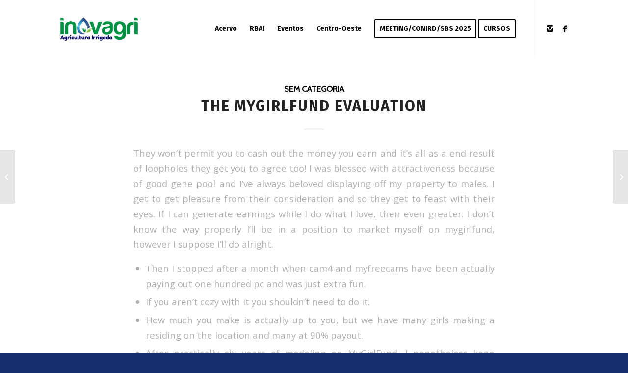

--- FILE ---
content_type: text/html; charset=UTF-8
request_url: https://inovagri.org.br/2022/11/10/the-mygirlfund-evaluation/
body_size: 15676
content:
<!DOCTYPE html>
<html lang="pt-BR" class="html_stretched responsive av-preloader-disabled av-default-lightbox  html_header_top html_logo_left html_main_nav_header html_menu_right html_large html_header_sticky html_header_shrinking_disabled html_mobile_menu_phone html_header_searchicon_disabled html_content_align_center html_header_unstick_top html_header_stretch_disabled html_minimal_header html_elegant-blog html_av-overlay-full html_av-submenu-noclone html_entry_id_7895 av-cookies-no-cookie-consent av-no-preview html_text_menu_active ">
<head>
<meta charset="UTF-8" />


<!-- mobile setting -->
<meta name="viewport" content="width=device-width, initial-scale=1">

<!-- Scripts/CSS and wp_head hook -->
<meta name='robots' content='index, follow, max-video-preview:-1, max-snippet:-1, max-image-preview:large' />

	<!-- This site is optimized with the Yoast SEO plugin v20.3 - https://yoast.com/wordpress/plugins/seo/ -->
	<title>The Mygirlfund Evaluation - Inovagri</title>
	<link rel="canonical" href="https://inovagri.org.br/2022/11/10/the-mygirlfund-evaluation/" />
	<meta property="og:locale" content="pt_BR" />
	<meta property="og:type" content="article" />
	<meta property="og:title" content="The Mygirlfund Evaluation - Inovagri" />
	<meta property="og:description" content="They won’t permit you to cash out the money you earn and it’s all as a end result of loopholes they get you to agree too! I was blessed with attractiveness because of good gene pool and I’ve always beloved displaying off my property to males. I get to get pleasure from their consideration and[...]" />
	<meta property="og:url" content="https://inovagri.org.br/2022/11/10/the-mygirlfund-evaluation/" />
	<meta property="og:site_name" content="Inovagri" />
	<meta property="article:published_time" content="2022-11-10T15:49:46+00:00" />
	<meta property="article:modified_time" content="2022-12-16T10:49:47+00:00" />
	<meta name="author" content="Inovagri Editor" />
	<meta name="twitter:card" content="summary_large_image" />
	<meta name="twitter:label1" content="Escrito por" />
	<meta name="twitter:data1" content="Inovagri Editor" />
	<meta name="twitter:label2" content="Est. tempo de leitura" />
	<meta name="twitter:data2" content="6 minutos" />
	<script type="application/ld+json" class="yoast-schema-graph">{"@context":"https://schema.org","@graph":[{"@type":"WebPage","@id":"https://inovagri.org.br/2022/11/10/the-mygirlfund-evaluation/","url":"https://inovagri.org.br/2022/11/10/the-mygirlfund-evaluation/","name":"The Mygirlfund Evaluation - Inovagri","isPartOf":{"@id":"https://inovagri.org.br/#website"},"datePublished":"2022-11-10T15:49:46+00:00","dateModified":"2022-12-16T10:49:47+00:00","author":{"@id":"https://inovagri.org.br/#/schema/person/5636514f8e4eb71bfe84666e3064025c"},"breadcrumb":{"@id":"https://inovagri.org.br/2022/11/10/the-mygirlfund-evaluation/#breadcrumb"},"inLanguage":"pt-BR","potentialAction":[{"@type":"ReadAction","target":["https://inovagri.org.br/2022/11/10/the-mygirlfund-evaluation/"]}]},{"@type":"BreadcrumbList","@id":"https://inovagri.org.br/2022/11/10/the-mygirlfund-evaluation/#breadcrumb","itemListElement":[{"@type":"ListItem","position":1,"name":"Início","item":"https://inovagri.org.br/instituto/"},{"@type":"ListItem","position":2,"name":"The Mygirlfund Evaluation"}]},{"@type":"WebSite","@id":"https://inovagri.org.br/#website","url":"https://inovagri.org.br/","name":"Inovagri","description":"Irrigação e Agricultura.","potentialAction":[{"@type":"SearchAction","target":{"@type":"EntryPoint","urlTemplate":"https://inovagri.org.br/?s={search_term_string}"},"query-input":"required name=search_term_string"}],"inLanguage":"pt-BR"},{"@type":"Person","@id":"https://inovagri.org.br/#/schema/person/5636514f8e4eb71bfe84666e3064025c","name":"Inovagri Editor","image":{"@type":"ImageObject","inLanguage":"pt-BR","@id":"https://inovagri.org.br/#/schema/person/image/","url":"https://secure.gravatar.com/avatar/efd796588003ff5e1376a58dd9990c03?s=96&d=mm&r=g","contentUrl":"https://secure.gravatar.com/avatar/efd796588003ff5e1376a58dd9990c03?s=96&d=mm&r=g","caption":"Inovagri Editor"},"url":"https://inovagri.org.br/author/inovagri/"}]}</script>
	<!-- / Yoast SEO plugin. -->


<link rel='dns-prefetch' href='//s.w.org' />
<link rel="alternate" type="application/rss+xml" title="Feed para Inovagri &raquo;" href="https://inovagri.org.br/feed/" />
<link rel="alternate" type="application/rss+xml" title="Feed de comentários para Inovagri &raquo;" href="https://inovagri.org.br/comments/feed/" />
<link rel="alternate" type="application/rss+xml" title="Feed de comentários para Inovagri &raquo; The Mygirlfund Evaluation" href="https://inovagri.org.br/2022/11/10/the-mygirlfund-evaluation/feed/" />

<!-- google webfont font replacement -->

			<script type='text/javascript'>

				(function() {
					
					/*	check if webfonts are disabled by user setting via cookie - or user must opt in.	*/
					var html = document.getElementsByTagName('html')[0];
					var cookie_check = html.className.indexOf('av-cookies-needs-opt-in') >= 0 || html.className.indexOf('av-cookies-can-opt-out') >= 0;
					var allow_continue = true;
					var silent_accept_cookie = document.cookie.match(/aviaCookieSilentConsent/);

					if( cookie_check && ! silent_accept_cookie )
					{
						if( ! document.cookie.match(/aviaCookieConsent/) || sessionStorage.getItem( 'aviaCookieRefused' ) )
						{
							allow_continue = false;
						}
						else
						{
							if( ! document.cookie.match(/aviaPrivacyRefuseCookiesHideBar/) )
							{
								allow_continue = false;
							}
							else if( ! document.cookie.match(/aviaPrivacyEssentialCookiesEnabled/) )
							{
								allow_continue = false;
							}
							else if( document.cookie.match(/aviaPrivacyGoogleWebfontsDisabled/) )
							{
								allow_continue = false;
							}
						}
					}
					
					if( allow_continue )
					{
						var f = document.createElement('link');
					
						f.type 	= 'text/css';
						f.rel 	= 'stylesheet';
						f.href 	= '//fonts.googleapis.com/css?family=Cabin%7COpen+Sans:400,600%7CFira+Sans:100,400,700';
						f.id 	= 'avia-google-webfont';

						document.getElementsByTagName('head')[0].appendChild(f);
					}
				})();
			
			</script>
			<script type="text/javascript">
window._wpemojiSettings = {"baseUrl":"https:\/\/s.w.org\/images\/core\/emoji\/14.0.0\/72x72\/","ext":".png","svgUrl":"https:\/\/s.w.org\/images\/core\/emoji\/14.0.0\/svg\/","svgExt":".svg","source":{"concatemoji":"https:\/\/inovagri.org.br\/wp-includes\/js\/wp-emoji-release.min.js?ver=6.0.11"}};
/*! This file is auto-generated */
!function(e,a,t){var n,r,o,i=a.createElement("canvas"),p=i.getContext&&i.getContext("2d");function s(e,t){var a=String.fromCharCode,e=(p.clearRect(0,0,i.width,i.height),p.fillText(a.apply(this,e),0,0),i.toDataURL());return p.clearRect(0,0,i.width,i.height),p.fillText(a.apply(this,t),0,0),e===i.toDataURL()}function c(e){var t=a.createElement("script");t.src=e,t.defer=t.type="text/javascript",a.getElementsByTagName("head")[0].appendChild(t)}for(o=Array("flag","emoji"),t.supports={everything:!0,everythingExceptFlag:!0},r=0;r<o.length;r++)t.supports[o[r]]=function(e){if(!p||!p.fillText)return!1;switch(p.textBaseline="top",p.font="600 32px Arial",e){case"flag":return s([127987,65039,8205,9895,65039],[127987,65039,8203,9895,65039])?!1:!s([55356,56826,55356,56819],[55356,56826,8203,55356,56819])&&!s([55356,57332,56128,56423,56128,56418,56128,56421,56128,56430,56128,56423,56128,56447],[55356,57332,8203,56128,56423,8203,56128,56418,8203,56128,56421,8203,56128,56430,8203,56128,56423,8203,56128,56447]);case"emoji":return!s([129777,127995,8205,129778,127999],[129777,127995,8203,129778,127999])}return!1}(o[r]),t.supports.everything=t.supports.everything&&t.supports[o[r]],"flag"!==o[r]&&(t.supports.everythingExceptFlag=t.supports.everythingExceptFlag&&t.supports[o[r]]);t.supports.everythingExceptFlag=t.supports.everythingExceptFlag&&!t.supports.flag,t.DOMReady=!1,t.readyCallback=function(){t.DOMReady=!0},t.supports.everything||(n=function(){t.readyCallback()},a.addEventListener?(a.addEventListener("DOMContentLoaded",n,!1),e.addEventListener("load",n,!1)):(e.attachEvent("onload",n),a.attachEvent("onreadystatechange",function(){"complete"===a.readyState&&t.readyCallback()})),(e=t.source||{}).concatemoji?c(e.concatemoji):e.wpemoji&&e.twemoji&&(c(e.twemoji),c(e.wpemoji)))}(window,document,window._wpemojiSettings);
</script>
<style type="text/css">
img.wp-smiley,
img.emoji {
	display: inline !important;
	border: none !important;
	box-shadow: none !important;
	height: 1em !important;
	width: 1em !important;
	margin: 0 0.07em !important;
	vertical-align: -0.1em !important;
	background: none !important;
	padding: 0 !important;
}
</style>
	<link rel='stylesheet' id='avia-grid-css'  href='https://inovagri.org.br/wp-content/themes/enfold/css/grid.css?ver=4.6.3.1' type='text/css' media='all' />
<link rel='stylesheet' id='avia-base-css'  href='https://inovagri.org.br/wp-content/themes/enfold/css/base.css?ver=4.6.3.1' type='text/css' media='all' />
<link rel='stylesheet' id='avia-layout-css'  href='https://inovagri.org.br/wp-content/themes/enfold/css/layout.css?ver=4.6.3.1' type='text/css' media='all' />
<link rel='stylesheet' id='avia-module-blog-css'  href='https://inovagri.org.br/wp-content/themes/enfold/config-templatebuilder/avia-shortcodes/blog/blog.css?ver=6.0.11' type='text/css' media='all' />
<link rel='stylesheet' id='avia-module-postslider-css'  href='https://inovagri.org.br/wp-content/themes/enfold/config-templatebuilder/avia-shortcodes/postslider/postslider.css?ver=6.0.11' type='text/css' media='all' />
<link rel='stylesheet' id='avia-module-button-css'  href='https://inovagri.org.br/wp-content/themes/enfold/config-templatebuilder/avia-shortcodes/buttons/buttons.css?ver=6.0.11' type='text/css' media='all' />
<link rel='stylesheet' id='avia-module-comments-css'  href='https://inovagri.org.br/wp-content/themes/enfold/config-templatebuilder/avia-shortcodes/comments/comments.css?ver=6.0.11' type='text/css' media='all' />
<link rel='stylesheet' id='avia-module-slideshow-css'  href='https://inovagri.org.br/wp-content/themes/enfold/config-templatebuilder/avia-shortcodes/slideshow/slideshow.css?ver=6.0.11' type='text/css' media='all' />
<link rel='stylesheet' id='avia-module-slideshow-contentpartner-css'  href='https://inovagri.org.br/wp-content/themes/enfold/config-templatebuilder/avia-shortcodes/contentslider/contentslider.css?ver=6.0.11' type='text/css' media='all' />
<link rel='stylesheet' id='avia-module-countdown-css'  href='https://inovagri.org.br/wp-content/themes/enfold/config-templatebuilder/avia-shortcodes/countdown/countdown.css?ver=6.0.11' type='text/css' media='all' />
<link rel='stylesheet' id='avia-module-gallery-css'  href='https://inovagri.org.br/wp-content/themes/enfold/config-templatebuilder/avia-shortcodes/gallery/gallery.css?ver=6.0.11' type='text/css' media='all' />
<link rel='stylesheet' id='avia-module-gallery-hor-css'  href='https://inovagri.org.br/wp-content/themes/enfold/config-templatebuilder/avia-shortcodes/gallery_horizontal/gallery_horizontal.css?ver=6.0.11' type='text/css' media='all' />
<link rel='stylesheet' id='avia-module-gridrow-css'  href='https://inovagri.org.br/wp-content/themes/enfold/config-templatebuilder/avia-shortcodes/grid_row/grid_row.css?ver=6.0.11' type='text/css' media='all' />
<link rel='stylesheet' id='avia-module-heading-css'  href='https://inovagri.org.br/wp-content/themes/enfold/config-templatebuilder/avia-shortcodes/heading/heading.css?ver=6.0.11' type='text/css' media='all' />
<link rel='stylesheet' id='avia-module-hr-css'  href='https://inovagri.org.br/wp-content/themes/enfold/config-templatebuilder/avia-shortcodes/hr/hr.css?ver=6.0.11' type='text/css' media='all' />
<link rel='stylesheet' id='avia-module-image-css'  href='https://inovagri.org.br/wp-content/themes/enfold/config-templatebuilder/avia-shortcodes/image/image.css?ver=6.0.11' type='text/css' media='all' />
<link rel='stylesheet' id='avia-module-masonry-css'  href='https://inovagri.org.br/wp-content/themes/enfold/config-templatebuilder/avia-shortcodes/masonry_entries/masonry_entries.css?ver=6.0.11' type='text/css' media='all' />
<link rel='stylesheet' id='avia-siteloader-css'  href='https://inovagri.org.br/wp-content/themes/enfold/css/avia-snippet-site-preloader.css?ver=6.0.11' type='text/css' media='all' />
<link rel='stylesheet' id='avia-module-portfolio-css'  href='https://inovagri.org.br/wp-content/themes/enfold/config-templatebuilder/avia-shortcodes/portfolio/portfolio.css?ver=6.0.11' type='text/css' media='all' />
<link rel='stylesheet' id='avia-module-slideshow-fullsize-css'  href='https://inovagri.org.br/wp-content/themes/enfold/config-templatebuilder/avia-shortcodes/slideshow_fullsize/slideshow_fullsize.css?ver=6.0.11' type='text/css' media='all' />
<link rel='stylesheet' id='avia-module-slideshow-ls-css'  href='https://inovagri.org.br/wp-content/themes/enfold/config-templatebuilder/avia-shortcodes/slideshow_layerslider/slideshow_layerslider.css?ver=6.0.11' type='text/css' media='all' />
<link rel='stylesheet' id='avia-module-social-css'  href='https://inovagri.org.br/wp-content/themes/enfold/config-templatebuilder/avia-shortcodes/social_share/social_share.css?ver=6.0.11' type='text/css' media='all' />
<link rel='stylesheet' id='avia-module-tabs-css'  href='https://inovagri.org.br/wp-content/themes/enfold/config-templatebuilder/avia-shortcodes/tabs/tabs.css?ver=6.0.11' type='text/css' media='all' />
<link rel='stylesheet' id='avia-module-team-css'  href='https://inovagri.org.br/wp-content/themes/enfold/config-templatebuilder/avia-shortcodes/team/team.css?ver=6.0.11' type='text/css' media='all' />
<link rel='stylesheet' id='avia-module-toggles-css'  href='https://inovagri.org.br/wp-content/themes/enfold/config-templatebuilder/avia-shortcodes/toggles/toggles.css?ver=6.0.11' type='text/css' media='all' />
<link rel='stylesheet' id='avia-module-video-css'  href='https://inovagri.org.br/wp-content/themes/enfold/config-templatebuilder/avia-shortcodes/video/video.css?ver=6.0.11' type='text/css' media='all' />
<link rel='stylesheet' id='wp-block-library-css'  href='https://inovagri.org.br/wp-includes/css/dist/block-library/style.min.css?ver=6.0.11' type='text/css' media='all' />
<style id='global-styles-inline-css' type='text/css'>
body{--wp--preset--color--black: #000000;--wp--preset--color--cyan-bluish-gray: #abb8c3;--wp--preset--color--white: #ffffff;--wp--preset--color--pale-pink: #f78da7;--wp--preset--color--vivid-red: #cf2e2e;--wp--preset--color--luminous-vivid-orange: #ff6900;--wp--preset--color--luminous-vivid-amber: #fcb900;--wp--preset--color--light-green-cyan: #7bdcb5;--wp--preset--color--vivid-green-cyan: #00d084;--wp--preset--color--pale-cyan-blue: #8ed1fc;--wp--preset--color--vivid-cyan-blue: #0693e3;--wp--preset--color--vivid-purple: #9b51e0;--wp--preset--gradient--vivid-cyan-blue-to-vivid-purple: linear-gradient(135deg,rgba(6,147,227,1) 0%,rgb(155,81,224) 100%);--wp--preset--gradient--light-green-cyan-to-vivid-green-cyan: linear-gradient(135deg,rgb(122,220,180) 0%,rgb(0,208,130) 100%);--wp--preset--gradient--luminous-vivid-amber-to-luminous-vivid-orange: linear-gradient(135deg,rgba(252,185,0,1) 0%,rgba(255,105,0,1) 100%);--wp--preset--gradient--luminous-vivid-orange-to-vivid-red: linear-gradient(135deg,rgba(255,105,0,1) 0%,rgb(207,46,46) 100%);--wp--preset--gradient--very-light-gray-to-cyan-bluish-gray: linear-gradient(135deg,rgb(238,238,238) 0%,rgb(169,184,195) 100%);--wp--preset--gradient--cool-to-warm-spectrum: linear-gradient(135deg,rgb(74,234,220) 0%,rgb(151,120,209) 20%,rgb(207,42,186) 40%,rgb(238,44,130) 60%,rgb(251,105,98) 80%,rgb(254,248,76) 100%);--wp--preset--gradient--blush-light-purple: linear-gradient(135deg,rgb(255,206,236) 0%,rgb(152,150,240) 100%);--wp--preset--gradient--blush-bordeaux: linear-gradient(135deg,rgb(254,205,165) 0%,rgb(254,45,45) 50%,rgb(107,0,62) 100%);--wp--preset--gradient--luminous-dusk: linear-gradient(135deg,rgb(255,203,112) 0%,rgb(199,81,192) 50%,rgb(65,88,208) 100%);--wp--preset--gradient--pale-ocean: linear-gradient(135deg,rgb(255,245,203) 0%,rgb(182,227,212) 50%,rgb(51,167,181) 100%);--wp--preset--gradient--electric-grass: linear-gradient(135deg,rgb(202,248,128) 0%,rgb(113,206,126) 100%);--wp--preset--gradient--midnight: linear-gradient(135deg,rgb(2,3,129) 0%,rgb(40,116,252) 100%);--wp--preset--duotone--dark-grayscale: url('#wp-duotone-dark-grayscale');--wp--preset--duotone--grayscale: url('#wp-duotone-grayscale');--wp--preset--duotone--purple-yellow: url('#wp-duotone-purple-yellow');--wp--preset--duotone--blue-red: url('#wp-duotone-blue-red');--wp--preset--duotone--midnight: url('#wp-duotone-midnight');--wp--preset--duotone--magenta-yellow: url('#wp-duotone-magenta-yellow');--wp--preset--duotone--purple-green: url('#wp-duotone-purple-green');--wp--preset--duotone--blue-orange: url('#wp-duotone-blue-orange');--wp--preset--font-size--small: 13px;--wp--preset--font-size--medium: 20px;--wp--preset--font-size--large: 36px;--wp--preset--font-size--x-large: 42px;}.has-black-color{color: var(--wp--preset--color--black) !important;}.has-cyan-bluish-gray-color{color: var(--wp--preset--color--cyan-bluish-gray) !important;}.has-white-color{color: var(--wp--preset--color--white) !important;}.has-pale-pink-color{color: var(--wp--preset--color--pale-pink) !important;}.has-vivid-red-color{color: var(--wp--preset--color--vivid-red) !important;}.has-luminous-vivid-orange-color{color: var(--wp--preset--color--luminous-vivid-orange) !important;}.has-luminous-vivid-amber-color{color: var(--wp--preset--color--luminous-vivid-amber) !important;}.has-light-green-cyan-color{color: var(--wp--preset--color--light-green-cyan) !important;}.has-vivid-green-cyan-color{color: var(--wp--preset--color--vivid-green-cyan) !important;}.has-pale-cyan-blue-color{color: var(--wp--preset--color--pale-cyan-blue) !important;}.has-vivid-cyan-blue-color{color: var(--wp--preset--color--vivid-cyan-blue) !important;}.has-vivid-purple-color{color: var(--wp--preset--color--vivid-purple) !important;}.has-black-background-color{background-color: var(--wp--preset--color--black) !important;}.has-cyan-bluish-gray-background-color{background-color: var(--wp--preset--color--cyan-bluish-gray) !important;}.has-white-background-color{background-color: var(--wp--preset--color--white) !important;}.has-pale-pink-background-color{background-color: var(--wp--preset--color--pale-pink) !important;}.has-vivid-red-background-color{background-color: var(--wp--preset--color--vivid-red) !important;}.has-luminous-vivid-orange-background-color{background-color: var(--wp--preset--color--luminous-vivid-orange) !important;}.has-luminous-vivid-amber-background-color{background-color: var(--wp--preset--color--luminous-vivid-amber) !important;}.has-light-green-cyan-background-color{background-color: var(--wp--preset--color--light-green-cyan) !important;}.has-vivid-green-cyan-background-color{background-color: var(--wp--preset--color--vivid-green-cyan) !important;}.has-pale-cyan-blue-background-color{background-color: var(--wp--preset--color--pale-cyan-blue) !important;}.has-vivid-cyan-blue-background-color{background-color: var(--wp--preset--color--vivid-cyan-blue) !important;}.has-vivid-purple-background-color{background-color: var(--wp--preset--color--vivid-purple) !important;}.has-black-border-color{border-color: var(--wp--preset--color--black) !important;}.has-cyan-bluish-gray-border-color{border-color: var(--wp--preset--color--cyan-bluish-gray) !important;}.has-white-border-color{border-color: var(--wp--preset--color--white) !important;}.has-pale-pink-border-color{border-color: var(--wp--preset--color--pale-pink) !important;}.has-vivid-red-border-color{border-color: var(--wp--preset--color--vivid-red) !important;}.has-luminous-vivid-orange-border-color{border-color: var(--wp--preset--color--luminous-vivid-orange) !important;}.has-luminous-vivid-amber-border-color{border-color: var(--wp--preset--color--luminous-vivid-amber) !important;}.has-light-green-cyan-border-color{border-color: var(--wp--preset--color--light-green-cyan) !important;}.has-vivid-green-cyan-border-color{border-color: var(--wp--preset--color--vivid-green-cyan) !important;}.has-pale-cyan-blue-border-color{border-color: var(--wp--preset--color--pale-cyan-blue) !important;}.has-vivid-cyan-blue-border-color{border-color: var(--wp--preset--color--vivid-cyan-blue) !important;}.has-vivid-purple-border-color{border-color: var(--wp--preset--color--vivid-purple) !important;}.has-vivid-cyan-blue-to-vivid-purple-gradient-background{background: var(--wp--preset--gradient--vivid-cyan-blue-to-vivid-purple) !important;}.has-light-green-cyan-to-vivid-green-cyan-gradient-background{background: var(--wp--preset--gradient--light-green-cyan-to-vivid-green-cyan) !important;}.has-luminous-vivid-amber-to-luminous-vivid-orange-gradient-background{background: var(--wp--preset--gradient--luminous-vivid-amber-to-luminous-vivid-orange) !important;}.has-luminous-vivid-orange-to-vivid-red-gradient-background{background: var(--wp--preset--gradient--luminous-vivid-orange-to-vivid-red) !important;}.has-very-light-gray-to-cyan-bluish-gray-gradient-background{background: var(--wp--preset--gradient--very-light-gray-to-cyan-bluish-gray) !important;}.has-cool-to-warm-spectrum-gradient-background{background: var(--wp--preset--gradient--cool-to-warm-spectrum) !important;}.has-blush-light-purple-gradient-background{background: var(--wp--preset--gradient--blush-light-purple) !important;}.has-blush-bordeaux-gradient-background{background: var(--wp--preset--gradient--blush-bordeaux) !important;}.has-luminous-dusk-gradient-background{background: var(--wp--preset--gradient--luminous-dusk) !important;}.has-pale-ocean-gradient-background{background: var(--wp--preset--gradient--pale-ocean) !important;}.has-electric-grass-gradient-background{background: var(--wp--preset--gradient--electric-grass) !important;}.has-midnight-gradient-background{background: var(--wp--preset--gradient--midnight) !important;}.has-small-font-size{font-size: var(--wp--preset--font-size--small) !important;}.has-medium-font-size{font-size: var(--wp--preset--font-size--medium) !important;}.has-large-font-size{font-size: var(--wp--preset--font-size--large) !important;}.has-x-large-font-size{font-size: var(--wp--preset--font-size--x-large) !important;}
</style>
<link rel='stylesheet' id='wpsm_ac-font-awesome-front-css'  href='https://inovagri.org.br/wp-content/plugins/responsive-accordion-and-collapse/css/font-awesome/css/font-awesome.min.css?ver=6.0.11' type='text/css' media='all' />
<link rel='stylesheet' id='wpsm_ac_bootstrap-front-css'  href='https://inovagri.org.br/wp-content/plugins/responsive-accordion-and-collapse/css/bootstrap-front.css?ver=6.0.11' type='text/css' media='all' />
<link rel='stylesheet' id='avia-scs-css'  href='https://inovagri.org.br/wp-content/themes/enfold/css/shortcodes.css?ver=4.6.3.1' type='text/css' media='all' />
<link rel='stylesheet' id='avia-popup-css-css'  href='https://inovagri.org.br/wp-content/themes/enfold/js/aviapopup/magnific-popup.css?ver=4.6.3.1' type='text/css' media='screen' />
<link rel='stylesheet' id='avia-lightbox-css'  href='https://inovagri.org.br/wp-content/themes/enfold/css/avia-snippet-lightbox.css?ver=4.6.3.1' type='text/css' media='screen' />
<link rel='stylesheet' id='avia-widget-css-css'  href='https://inovagri.org.br/wp-content/themes/enfold/css/avia-snippet-widget.css?ver=4.6.3.1' type='text/css' media='screen' />
<link rel='stylesheet' id='avia-dynamic-css'  href='https://inovagri.org.br/wp-content/uploads/dynamic_avia/enfold.css?ver=6691a39627999' type='text/css' media='all' />
<link rel='stylesheet' id='avia-custom-css'  href='https://inovagri.org.br/wp-content/themes/enfold/css/custom.css?ver=4.6.3.1' type='text/css' media='all' />
<script type='text/javascript' src='https://inovagri.org.br/wp-includes/js/jquery/jquery.min.js?ver=3.6.0' id='jquery-core-js'></script>
<script type='text/javascript' src='https://inovagri.org.br/wp-includes/js/jquery/jquery-migrate.min.js?ver=3.3.2' id='jquery-migrate-js'></script>
<script type='text/javascript' src='https://inovagri.org.br/wp-content/themes/enfold/js/avia-compat.js?ver=4.6.3.1' id='avia-compat-js'></script>
<link rel="https://api.w.org/" href="https://inovagri.org.br/wp-json/" /><link rel="alternate" type="application/json" href="https://inovagri.org.br/wp-json/wp/v2/posts/7895" /><link rel="EditURI" type="application/rsd+xml" title="RSD" href="https://inovagri.org.br/xmlrpc.php?rsd" />
<link rel="wlwmanifest" type="application/wlwmanifest+xml" href="https://inovagri.org.br/wp-includes/wlwmanifest.xml" /> 
<meta name="generator" content="WordPress 6.0.11" />
<link rel='shortlink' href='https://inovagri.org.br/?p=7895' />
<link rel="alternate" type="application/json+oembed" href="https://inovagri.org.br/wp-json/oembed/1.0/embed?url=https%3A%2F%2Finovagri.org.br%2F2022%2F11%2F10%2Fthe-mygirlfund-evaluation%2F" />
<link rel="alternate" type="text/xml+oembed" href="https://inovagri.org.br/wp-json/oembed/1.0/embed?url=https%3A%2F%2Finovagri.org.br%2F2022%2F11%2F10%2Fthe-mygirlfund-evaluation%2F&#038;format=xml" />
<link rel="profile" href="http://gmpg.org/xfn/11" />
<link rel="alternate" type="application/rss+xml" title="Inovagri RSS2 Feed" href="https://inovagri.org.br/feed/" />
<link rel="pingback" href="https://inovagri.org.br/xmlrpc.php" />
<!--[if lt IE 9]><script src="https://inovagri.org.br/wp-content/themes/enfold/js/html5shiv.js"></script><![endif]-->

<link rel="icon" href="https://inovagri.org.br/wp-content/uploads/2019/08/cropped-Logos_Prancheta-1-1-1-32x32.png" sizes="32x32" />
<link rel="icon" href="https://inovagri.org.br/wp-content/uploads/2019/08/cropped-Logos_Prancheta-1-1-1-192x192.png" sizes="192x192" />
<link rel="apple-touch-icon" href="https://inovagri.org.br/wp-content/uploads/2019/08/cropped-Logos_Prancheta-1-1-1-180x180.png" />
<meta name="msapplication-TileImage" content="https://inovagri.org.br/wp-content/uploads/2019/08/cropped-Logos_Prancheta-1-1-1-270x270.png" />
		<style type="text/css" id="wp-custom-css">
			.single-zoom-meetings .logo {display: none;}
.single-zoom-meetings .main_menu {display: none;}
.single-zoom-meetings .container_wrap {display: none;}

		</style>
		<style type='text/css'>
@font-face {font-family: 'entypo-fontello'; font-weight: normal; font-style: normal; font-display: auto;
src: url('https://inovagri.org.br/wp-content/themes/enfold/config-templatebuilder/avia-template-builder/assets/fonts/entypo-fontello.eot');
src: url('https://inovagri.org.br/wp-content/themes/enfold/config-templatebuilder/avia-template-builder/assets/fonts/entypo-fontello.eot?#iefix') format('embedded-opentype'), 
url('https://inovagri.org.br/wp-content/themes/enfold/config-templatebuilder/avia-template-builder/assets/fonts/entypo-fontello.woff') format('woff'), 
url('https://inovagri.org.br/wp-content/themes/enfold/config-templatebuilder/avia-template-builder/assets/fonts/entypo-fontello.ttf') format('truetype'), 
url('https://inovagri.org.br/wp-content/themes/enfold/config-templatebuilder/avia-template-builder/assets/fonts/entypo-fontello.svg#entypo-fontello') format('svg');
} #top .avia-font-entypo-fontello, body .avia-font-entypo-fontello, html body [data-av_iconfont='entypo-fontello']:before{ font-family: 'entypo-fontello'; }
</style>

<!--
Debugging Info for Theme support: 

Theme: Enfold
Version: 4.6.3.1
Installed: enfold
AviaFramework Version: 5.0
AviaBuilder Version: 0.9.5
aviaElementManager Version: 1.0.1
ML:134217728-PU:46-PLA:3
WP:6.0.11
Compress: CSS:disabled - JS:disabled
Updates: disabled
PLAu:3
-->
</head>




<body id="top" class="post-template-default single single-post postid-7895 single-format-standard  rtl_columns stretched cabin open_sans no_sidebar_border" itemscope="itemscope" itemtype="https://schema.org/WebPage" >

	<svg xmlns="http://www.w3.org/2000/svg" viewBox="0 0 0 0" width="0" height="0" focusable="false" role="none" style="visibility: hidden; position: absolute; left: -9999px; overflow: hidden;" ><defs><filter id="wp-duotone-dark-grayscale"><feColorMatrix color-interpolation-filters="sRGB" type="matrix" values=" .299 .587 .114 0 0 .299 .587 .114 0 0 .299 .587 .114 0 0 .299 .587 .114 0 0 " /><feComponentTransfer color-interpolation-filters="sRGB" ><feFuncR type="table" tableValues="0 0.498039215686" /><feFuncG type="table" tableValues="0 0.498039215686" /><feFuncB type="table" tableValues="0 0.498039215686" /><feFuncA type="table" tableValues="1 1" /></feComponentTransfer><feComposite in2="SourceGraphic" operator="in" /></filter></defs></svg><svg xmlns="http://www.w3.org/2000/svg" viewBox="0 0 0 0" width="0" height="0" focusable="false" role="none" style="visibility: hidden; position: absolute; left: -9999px; overflow: hidden;" ><defs><filter id="wp-duotone-grayscale"><feColorMatrix color-interpolation-filters="sRGB" type="matrix" values=" .299 .587 .114 0 0 .299 .587 .114 0 0 .299 .587 .114 0 0 .299 .587 .114 0 0 " /><feComponentTransfer color-interpolation-filters="sRGB" ><feFuncR type="table" tableValues="0 1" /><feFuncG type="table" tableValues="0 1" /><feFuncB type="table" tableValues="0 1" /><feFuncA type="table" tableValues="1 1" /></feComponentTransfer><feComposite in2="SourceGraphic" operator="in" /></filter></defs></svg><svg xmlns="http://www.w3.org/2000/svg" viewBox="0 0 0 0" width="0" height="0" focusable="false" role="none" style="visibility: hidden; position: absolute; left: -9999px; overflow: hidden;" ><defs><filter id="wp-duotone-purple-yellow"><feColorMatrix color-interpolation-filters="sRGB" type="matrix" values=" .299 .587 .114 0 0 .299 .587 .114 0 0 .299 .587 .114 0 0 .299 .587 .114 0 0 " /><feComponentTransfer color-interpolation-filters="sRGB" ><feFuncR type="table" tableValues="0.549019607843 0.988235294118" /><feFuncG type="table" tableValues="0 1" /><feFuncB type="table" tableValues="0.717647058824 0.254901960784" /><feFuncA type="table" tableValues="1 1" /></feComponentTransfer><feComposite in2="SourceGraphic" operator="in" /></filter></defs></svg><svg xmlns="http://www.w3.org/2000/svg" viewBox="0 0 0 0" width="0" height="0" focusable="false" role="none" style="visibility: hidden; position: absolute; left: -9999px; overflow: hidden;" ><defs><filter id="wp-duotone-blue-red"><feColorMatrix color-interpolation-filters="sRGB" type="matrix" values=" .299 .587 .114 0 0 .299 .587 .114 0 0 .299 .587 .114 0 0 .299 .587 .114 0 0 " /><feComponentTransfer color-interpolation-filters="sRGB" ><feFuncR type="table" tableValues="0 1" /><feFuncG type="table" tableValues="0 0.278431372549" /><feFuncB type="table" tableValues="0.592156862745 0.278431372549" /><feFuncA type="table" tableValues="1 1" /></feComponentTransfer><feComposite in2="SourceGraphic" operator="in" /></filter></defs></svg><svg xmlns="http://www.w3.org/2000/svg" viewBox="0 0 0 0" width="0" height="0" focusable="false" role="none" style="visibility: hidden; position: absolute; left: -9999px; overflow: hidden;" ><defs><filter id="wp-duotone-midnight"><feColorMatrix color-interpolation-filters="sRGB" type="matrix" values=" .299 .587 .114 0 0 .299 .587 .114 0 0 .299 .587 .114 0 0 .299 .587 .114 0 0 " /><feComponentTransfer color-interpolation-filters="sRGB" ><feFuncR type="table" tableValues="0 0" /><feFuncG type="table" tableValues="0 0.647058823529" /><feFuncB type="table" tableValues="0 1" /><feFuncA type="table" tableValues="1 1" /></feComponentTransfer><feComposite in2="SourceGraphic" operator="in" /></filter></defs></svg><svg xmlns="http://www.w3.org/2000/svg" viewBox="0 0 0 0" width="0" height="0" focusable="false" role="none" style="visibility: hidden; position: absolute; left: -9999px; overflow: hidden;" ><defs><filter id="wp-duotone-magenta-yellow"><feColorMatrix color-interpolation-filters="sRGB" type="matrix" values=" .299 .587 .114 0 0 .299 .587 .114 0 0 .299 .587 .114 0 0 .299 .587 .114 0 0 " /><feComponentTransfer color-interpolation-filters="sRGB" ><feFuncR type="table" tableValues="0.780392156863 1" /><feFuncG type="table" tableValues="0 0.949019607843" /><feFuncB type="table" tableValues="0.352941176471 0.470588235294" /><feFuncA type="table" tableValues="1 1" /></feComponentTransfer><feComposite in2="SourceGraphic" operator="in" /></filter></defs></svg><svg xmlns="http://www.w3.org/2000/svg" viewBox="0 0 0 0" width="0" height="0" focusable="false" role="none" style="visibility: hidden; position: absolute; left: -9999px; overflow: hidden;" ><defs><filter id="wp-duotone-purple-green"><feColorMatrix color-interpolation-filters="sRGB" type="matrix" values=" .299 .587 .114 0 0 .299 .587 .114 0 0 .299 .587 .114 0 0 .299 .587 .114 0 0 " /><feComponentTransfer color-interpolation-filters="sRGB" ><feFuncR type="table" tableValues="0.650980392157 0.403921568627" /><feFuncG type="table" tableValues="0 1" /><feFuncB type="table" tableValues="0.447058823529 0.4" /><feFuncA type="table" tableValues="1 1" /></feComponentTransfer><feComposite in2="SourceGraphic" operator="in" /></filter></defs></svg><svg xmlns="http://www.w3.org/2000/svg" viewBox="0 0 0 0" width="0" height="0" focusable="false" role="none" style="visibility: hidden; position: absolute; left: -9999px; overflow: hidden;" ><defs><filter id="wp-duotone-blue-orange"><feColorMatrix color-interpolation-filters="sRGB" type="matrix" values=" .299 .587 .114 0 0 .299 .587 .114 0 0 .299 .587 .114 0 0 .299 .587 .114 0 0 " /><feComponentTransfer color-interpolation-filters="sRGB" ><feFuncR type="table" tableValues="0.0980392156863 1" /><feFuncG type="table" tableValues="0 0.662745098039" /><feFuncB type="table" tableValues="0.847058823529 0.419607843137" /><feFuncA type="table" tableValues="1 1" /></feComponentTransfer><feComposite in2="SourceGraphic" operator="in" /></filter></defs></svg>
	<div id='wrap_all'>

	
<header id='header' class='all_colors header_color light_bg_color  av_header_top av_logo_left av_main_nav_header av_menu_right av_large av_header_sticky av_header_shrinking_disabled av_header_stretch_disabled av_mobile_menu_phone av_header_searchicon_disabled av_header_unstick_top av_minimal_header av_bottom_nav_disabled  av_header_border_disabled'  role="banner" itemscope="itemscope" itemtype="https://schema.org/WPHeader" >

		<div  id='header_main' class='container_wrap container_wrap_logo'>
	
        <div class='container av-logo-container'><div class='inner-container'><span class='logo'><a href='https://inovagri.org.br/'><img height='100' width='300' src='https://inovagri.org.br/wp-content/uploads/2022/09/2023-INOVAGRI-LOGO-OFICIAL-PNG-transparente-300x150.png' alt='Inovagri' title='' /></a></span><nav class='main_menu' data-selectname='Selecione uma página'  role="navigation" itemscope="itemscope" itemtype="https://schema.org/SiteNavigationElement" ><div class="avia-menu av-main-nav-wrap av_menu_icon_beside"><ul id="avia-menu" class="menu av-main-nav"><li id="menu-item-15293" class="menu-item menu-item-type-custom menu-item-object-custom menu-item-top-level menu-item-top-level-1"><a href="https://inovagri.org.br/publicacoes-e-projetos/" itemprop="url"><span class="avia-bullet"></span><span class="avia-menu-text">Acervo</span><span class="avia-menu-fx"><span class="avia-arrow-wrap"><span class="avia-arrow"></span></span></span></a></li>
<li id="menu-item-14884" class="menu-item menu-item-type-custom menu-item-object-custom menu-item-top-level menu-item-top-level-2"><a href="https://www.inovagri.org.br/revista/index.php/rbai/index" itemprop="url"><span class="avia-bullet"></span><span class="avia-menu-text">RBAI</span><span class="avia-menu-fx"><span class="avia-arrow-wrap"><span class="avia-arrow"></span></span></span></a></li>
<li id="menu-item-5568" class="menu-item menu-item-type-custom menu-item-object-custom menu-item-has-children menu-item-top-level menu-item-top-level-3"><a itemprop="url"><span class="avia-bullet"></span><span class="avia-menu-text">Eventos</span><span class="avia-menu-fx"><span class="avia-arrow-wrap"><span class="avia-arrow"></span></span></span></a>


<ul class="sub-menu">
	<li id="menu-item-15608" class="menu-item menu-item-type-post_type menu-item-object-page"><a href="https://inovagri.org.br/eventos-2/" itemprop="url"><span class="avia-bullet"></span><span class="avia-menu-text">Agenda</span></a></li>
	<li id="menu-item-2597" class="menu-item menu-item-type-post_type menu-item-object-page menu-item-has-children"><a href="https://inovagri.org.br/sobre-o-meeting/" itemprop="url"><span class="avia-bullet"></span><span class="avia-menu-text">Eventos anteriores</span></a>
	<ul class="sub-menu">
		<li id="menu-item-16197" class="menu-item menu-item-type-custom menu-item-object-custom"><a href="https://inovagri.org.br/encontrotecnico" itemprop="url"><span class="avia-bullet"></span><span class="avia-menu-text">ENCONTRO TÉCNICO</span></a></li>
		<li id="menu-item-16195" class="menu-item menu-item-type-custom menu-item-object-custom"><a href="https://inovagri.org.br/viwinotec/" itemprop="url"><span class="avia-bullet"></span><span class="avia-menu-text">VI WINOTEC</span></a></li>
		<li id="menu-item-15518" class="menu-item menu-item-type-post_type menu-item-object-page menu-item-has-children"><a href="https://inovagri.org.br/iii-encontro/" itemprop="url"><span class="avia-bullet"></span><span class="avia-menu-text">III ENCONTRO</span></a>
		<ul class="sub-menu">
			<li id="menu-item-16174" class="menu-item menu-item-type-custom menu-item-object-custom"><a href="https://icolibri.com.br/2024/public/biblioteca/iii-encontro-de-agricultura-irrigada" itemprop="url"><span class="avia-bullet"></span><span class="avia-menu-text">ANAIS</span></a></li>
		</ul>
</li>
		<li id="menu-item-6263" class="menu-item menu-item-type-post_type menu-item-object-page menu-item-has-children"><a href="https://inovagri.org.br/meeting2023/" itemprop="url"><span class="avia-bullet"></span><span class="avia-menu-text">MEETING/CONIRD 2023</span></a>
		<ul class="sub-menu">
			<li id="menu-item-15431" class="menu-item menu-item-type-custom menu-item-object-custom"><a href="https://icolibri.com.br/2023/public/biblioteca/inovagri-meeting-2023" itemprop="url"><span class="avia-bullet"></span><span class="avia-menu-text">Anais</span></a></li>
			<li id="menu-item-6268" class="menu-item menu-item-type-post_type menu-item-object-page"><a href="https://inovagri.org.br/meeting2023/" itemprop="url"><span class="avia-bullet"></span><span class="avia-menu-text">O evento</span></a></li>
			<li id="menu-item-6266" class="menu-item menu-item-type-post_type menu-item-object-page"><a href="https://inovagri.org.br/meeting-trabalhos2023/" itemprop="url"><span class="avia-bullet"></span><span class="avia-menu-text">Trabalhos</span></a></li>
			<li id="menu-item-6267" class="menu-item menu-item-type-post_type menu-item-object-page"><a href="https://inovagri.org.br/meeting-inscricoes2023/" itemprop="url"><span class="avia-bullet"></span><span class="avia-menu-text">Inscrições</span></a></li>
			<li id="menu-item-6265" class="menu-item menu-item-type-post_type menu-item-object-page"><a href="https://inovagri.org.br/meeting-programacao2023/" itemprop="url"><span class="avia-bullet"></span><span class="avia-menu-text">Programação</span></a></li>
			<li id="menu-item-6264" class="menu-item menu-item-type-post_type menu-item-object-page"><a href="https://inovagri.org.br/meeting-palestrantes2023/" itemprop="url"><span class="avia-bullet"></span><span class="avia-menu-text">Palestrantes</span></a></li>
		</ul>
</li>
		<li id="menu-item-6402" class="menu-item menu-item-type-post_type menu-item-object-page"><a href="https://inovagri.org.br/difusao-goias/" itemprop="url"><span class="avia-bullet"></span><span class="avia-menu-text">II Encontro Centro-Oeste (2023)</span></a></li>
		<li id="menu-item-4915" class="menu-item menu-item-type-post_type menu-item-object-page"><a href="https://inovagri.org.br/eventos2022/" itemprop="url"><span class="avia-bullet"></span><span class="avia-menu-text">I Encontro Centro-Oeste (2022)</span></a></li>
		<li id="menu-item-4064" class="menu-item menu-item-type-post_type menu-item-object-page"><a href="https://inovagri.org.br/meeting2021/" itemprop="url"><span class="avia-bullet"></span><span class="avia-menu-text">Meeting Virtual (2021)</span></a></li>
		<li id="menu-item-4079" class="menu-item menu-item-type-post_type menu-item-object-page menu-item-has-children"><a href="https://inovagri.org.br/forum/" itemprop="url"><span class="avia-bullet"></span><span class="avia-menu-text">Fórum (2021)</span></a>
		<ul class="sub-menu">
			<li id="menu-item-4080" class="menu-item menu-item-type-post_type menu-item-object-page"><a href="https://inovagri.org.br/forum-meeting-2021-palestrantes/" itemprop="url"><span class="avia-bullet"></span><span class="avia-menu-text">Fórum – Palestrantes</span></a></li>
		</ul>
</li>
		<li id="menu-item-2641" class="menu-item menu-item-type-post_type menu-item-object-page menu-item-has-children"><a href="https://inovagri.org.br/ibero-brasileiro/" itemprop="url"><span class="avia-bullet"></span><span class="avia-menu-text">Seminário Ibero-Brasileiro (2021)</span></a>
		<ul class="sub-menu">
			<li id="menu-item-3306" class="menu-item menu-item-type-post_type menu-item-object-page"><a href="https://inovagri.org.br/ibero-brasileiro-certificados/" itemprop="url"><span class="avia-bullet"></span><span class="avia-menu-text">Certificado</span></a></li>
		</ul>
</li>
		<li id="menu-item-1384" class="menu-item menu-item-type-custom menu-item-object-custom"><a href="https://inovagri.org.br/inovagri-meeting-virtual/" itemprop="url"><span class="avia-bullet"></span><span class="avia-menu-text">Meeting Virtual (2020)</span></a></li>
		<li id="menu-item-1174" class="menu-item menu-item-type-post_type menu-item-object-page"><a href="https://inovagri.org.br/sobre-o-meeting/" itemprop="url"><span class="avia-bullet"></span><span class="avia-menu-text">Inovagri Meeting (2019)</span></a></li>
	</ul>
</li>
</ul>
</li>
<li id="menu-item-3678" class="menu-item menu-item-type-post_type menu-item-object-page menu-item-top-level menu-item-top-level-4"><a href="https://inovagri.org.br/centro-oeste/" itemprop="url"><span class="avia-bullet"></span><span class="avia-menu-text">Centro-Oeste</span><span class="avia-menu-fx"><span class="avia-arrow-wrap"><span class="avia-arrow"></span></span></span></a></li>
<li id="menu-item-16993" class="menu-item menu-item-type-post_type menu-item-object-page menu-item-has-children av-menu-button av-menu-button-bordered menu-item-top-level menu-item-top-level-5"><a href="https://inovagri.org.br/meeting/" itemprop="url"><span class="avia-bullet"></span><span class="avia-menu-text">MEETING/CONIRD/SBS 2025</span><span class="avia-menu-fx"><span class="avia-arrow-wrap"><span class="avia-arrow"></span></span></span></a>


<ul class="sub-menu">
	<li id="menu-item-17680" class="menu-item menu-item-type-custom menu-item-object-custom"><a href="https://icolibri.com.br/meeting2025/public/biblioteca/inovagri-meeting-2025" itemprop="url"><span class="avia-bullet"></span><span class="avia-menu-text">ANAIS</span></a></li>
	<li id="menu-item-17025" class="menu-item menu-item-type-post_type menu-item-object-page"><a href="https://inovagri.org.br/meeting/" itemprop="url"><span class="avia-bullet"></span><span class="avia-menu-text">O evento</span></a></li>
	<li id="menu-item-16997" class="menu-item menu-item-type-post_type menu-item-object-page"><a href="https://inovagri.org.br/meeting-inscricoes/" itemprop="url"><span class="avia-bullet"></span><span class="avia-menu-text">Inscrições</span></a></li>
	<li id="menu-item-16995" class="menu-item menu-item-type-post_type menu-item-object-page"><a href="https://inovagri.org.br/meeting-programacao/" itemprop="url"><span class="avia-bullet"></span><span class="avia-menu-text">Programação</span></a></li>
	<li id="menu-item-16996" class="menu-item menu-item-type-post_type menu-item-object-page"><a href="https://inovagri.org.br/meeting-trabalhos/" itemprop="url"><span class="avia-bullet"></span><span class="avia-menu-text">Trabalhos</span></a></li>
	<li id="menu-item-16994" class="menu-item menu-item-type-post_type menu-item-object-page"><a href="https://inovagri.org.br/meeting-palestrantes/" itemprop="url"><span class="avia-bullet"></span><span class="avia-menu-text">Palestrantes</span></a></li>
</ul>
</li>
<li id="menu-item-17454" class="menu-item menu-item-type-custom menu-item-object-custom av-menu-button av-menu-button-bordered menu-item-top-level menu-item-top-level-6"><a href="https://inovagri.educadoragil.com.br/" itemprop="url"><span class="avia-bullet"></span><span class="avia-menu-text">CURSOS</span><span class="avia-menu-fx"><span class="avia-arrow-wrap"><span class="avia-arrow"></span></span></span></a></li>
<li class="av-burger-menu-main menu-item-avia-special av-small-burger-icon">
	        			<a href="#">
							<span class="av-hamburger av-hamburger--spin av-js-hamburger">
					        <span class="av-hamburger-box">
						          <span class="av-hamburger-inner"></span>
						          <strong>Menu</strong>
					        </span>
							</span>
						</a>
	        		   </li></ul></div><ul class='noLightbox social_bookmarks icon_count_2'><li class='social_bookmarks_instagram av-social-link-instagram social_icon_1'><a target="_blank" aria-label="Link to Instagram" href='https://www.instagram.com/instinovagri/' aria-hidden='true' data-av_icon='' data-av_iconfont='entypo-fontello' title='Instagram' rel="noopener"><span class='avia_hidden_link_text'>Instagram</span></a></li><li class='social_bookmarks_facebook av-social-link-facebook social_icon_2'><a target="_blank" aria-label="Link to Facebook" href='https://www.facebook.com/meetinginovagri' aria-hidden='true' data-av_icon='' data-av_iconfont='entypo-fontello' title='Facebook' rel="noopener"><span class='avia_hidden_link_text'>Facebook</span></a></li></ul></nav></div> </div> 
		<!-- end container_wrap-->
		</div>
		<div class='header_bg'></div>

<!-- end header -->
</header>
		
	<div id='main' class='all_colors' data-scroll-offset='116'>

	
		<div class='container_wrap container_wrap_first main_color fullsize'>

			<div class='container template-blog template-single-blog '>

				<main class='content units av-content-full alpha  av-blog-meta-html-info-disabled'  role="main" itemscope="itemscope" itemtype="https://schema.org/Blog" >

                    <article class='post-entry post-entry-type-standard post-entry-7895 post-loop-1 post-parity-odd post-entry-last single-big  post-7895 post type-post status-publish format-standard hentry category-sem-categoria'  itemscope="itemscope" itemtype="https://schema.org/BlogPosting" itemprop="blogPost" ><div class='blog-meta'></div><div class='entry-content-wrapper clearfix standard-content'><header class="entry-content-header"><div class="av-heading-wrapper"><span class="blog-categories minor-meta"><a href="https://inovagri.org.br/category/sem-categoria/" rel="tag">Sem categoria</a> </span><h1 class='post-title entry-title '  itemprop="headline" >	<a href='https://inovagri.org.br/2022/11/10/the-mygirlfund-evaluation/' rel='bookmark' title='Link permanente: The Mygirlfund Evaluation'>The Mygirlfund Evaluation			<span class='post-format-icon minor-meta'></span>	</a></h1></div></header><span class="av-vertical-delimiter"></span><div class="entry-content"  itemprop="text" ><p>They won’t permit you to cash out the money you earn and it’s all as a end result of loopholes they get you to agree too! I was blessed with attractiveness because of good gene pool and I’ve always beloved displaying off my property to males. I get to get pleasure from their consideration and so they get to feast with their eyes. If I can generate earnings while I do what I love, then even greater. I don’t know the way properly I’ll be in a position to market myself on mygirlfund, however I suppose I’ll do alright.</p>
<ul>
<li>Then I stopped after a month when cam4 and myfreecams have been actually paying out one hundred pc and was just extra fun.</li>
<li>If you aren’t cozy with it you shouldn’t need to do it.</li>
<li>How much you make is actually up to you, but we have many girls making a residing on the location and many at 90% payout.</li>
<li>After practically six years of modeling on MyGirlFund, I nonetheless keep relationships with a couple of regulars I discovered from the very beginning.</li>
</ul>
<p>So I give mygirlfund a 1/10 and two thumbs down for his or her poor therapy and greedy enterprise. Once your account has been approved you can begin building your profile. Your profile is very important because that is what the purchasers see. This additionally determines whether or not or not they wish to spend their money on you. I don&#8217;t count on a lot from the sites I use, but safety is a must. Not getting paid for your work and being stalked are like the most important risks on this trade. It does look like it has great potential for passive income, but it&#8217;s kind of a deal breaker if a website does nothing to stop that sort.</p>
<p>Their website is ready up where it&#8217;s going to value a guy per message he sends to a mannequin. From what the guys have informed me it used to price $1 per message (and credits had been $1 per credit) and the mannequin would get .55c per message . Maximize your efforts by being firm with your prices and top quality requirements from the very beginning. Make your efforts rely, and you&#8217;ll rely in your efforts to take care of up paying you again. I certainly not offered any movies nonetheless I had about 30 photos in my private folder. I understand it appears as if 90% will take endlessly to know, nonetheless you are in a position to do it additional shortly than you perceive. I even have $345 in my fund atm, if it wasn’t for his or her unreasonable 35% service worth I’d have $517.</p>
<h2>Recommendations On The Way To Earn Money On Mygirlfund?</h2>
<p>Only individuals aged 18 or over might learn or submit to the boards, without regard as to if an grownup truly owns the registration or parental/guardian permission. AmberCutie&#8217;s Forum is to be used by adults solely and incorporates grownup content. By continuing to make <a href="https://omgsexcams.com/mygirlfund/">my girl fund.com</a> use of this website you&#8217;re confirming that you are no less than 18 years of age. &#8220;The girls are very open on mygirlfund. They express what they want in life and who they&#8217;re sexually.&#8221; I used to work waitressing jobs at three different locations, and it barely paid the bills.</p>
<p>Rather than treating it like a enterprise transaction, profitable models on MyGirlFund are friendly, flirty, and seductive. Loyal, long-term regulars are straightforward to seek out relative to other cam websites. After nearly six years of modeling on MyGirlFund, I still maintain relationships with a few regulars I found from the very beginning. At least correct proper here I know that the women I meet are exactly who they declare to be. I weblog often and I actually thanks in your information.</p>
<p>Unlike mygirlfund, there are some nice sites to assist women out like cam4 and myfreecams. They are more motivated, give better content material, and you&#8217;ll nonetheless get that one on one interaction. Chaturbate is another choice that&#8217;s similar to these sites but since I have not used them but I am not fully familiar with their features. I on no account want the additional cash from these sites.</p>
<h3>Inform Us What You Suppose, Leave A Comment Cancel Reply</h3>
<p>Well, every week or so later, I went back to check the comments to see if anyone else had anything to say about the topic. To my surprise, my comment was deleted and Maggie had not corrected the article’s errors. A well thought out and respectful remark that contrasted the general adverse tone and slant of the article and the seemingly coordinated comments that followed. I was happy to have my comment posted, my two cents added. MyGirlFund user &#8220;Kandidreams,&#8221; 27, has been on the site for three years. &#8220;I&#8217;m a stay-at-home mother with two children (my first-born in 2008),&#8221; she mentioned.</p>
<h2>What’s Mygirlfund All About? Mgf Girls Analysis Mygirlfund Com</h2>
<p>Low take residence pay, hefty charge to withdrawal, low cost clientele and scammers who don&#8217;t comply with through. No accountability system arrange for payment of corporations. Many fashions girlfundme are giving themselves away freed from charge or extremely low value. No creativity allowed on promoted profile, can’t hyperlink again to private web site or social media. When I first received into this &#8220;modeling&#8221; kick mygirlfund was the first website I joined. Not figuring out a lot about these websites and given the very fact I had never carried out anything like this earlier than I was a bit nervous.</p>
<h3>Proceed Reading</h3>
<p>Just from studying the other reviews I assume I’m happy to not have gotten on. Whenever somebody tries to keep you from speaking with others they are as a lot as no good and don&#8217;t desire you to spread the word. Reputable corporations do not care should you talk about them and even welcome suggestions and constructive criticism.</p>
<p>I assume it’s a good suggestion, however it wants so much enchancment. Her practice on the state of affairs earns exact cash that improves her household’s high quality of life. It is beneficial to message multiple guys a day to extend your possibilities of being profitable. I normally learn their profile and attempt to incorporate one thing they said into my message. This method the man will be extra inclined to message again.  I was not comfy exhibiting my face in any of my nudes. If you aren’t comfy with it you shouldn’t have to do it.</p>
<h2>Purchaser Suppliers And Support: 10</h2>
<p>They really simply lately made some changes to the format, however it’s still simply as easy to make use of because it ever was. There are image tabs on the prime of each net web page you would hover over to view the category. And then some tabs have sub-categories inside them. Over the years I even have broken a few obscure pointers which have resulted in warnings from assist. I have discovered that rectifying the error and responding politely results in gratuitous second probabilities.</p>
<h3>Relationship Sites!</h3>
<p>I assume it&#8217;s decided by your opinion of “dirty” nonetheless you can do properly making non-nude content material. Let us know your MyGirlFund.com experience in the feedback as properly. Scroll right down to read the small print of our MyGirlFund.com review. After this I revamped my profile and pic into a skeletal model of this evaluate and gave directions on tips on how to use the search engine to search out me elsewhere. Nairobi Club is a private members’ Club, owned by its Members.</p>
</div><span class='post-meta-infos'><time class='date-container minor-meta updated' >10 de novembro de 2022</time><span class='text-sep text-sep-date'>/</span><span class="blog-author minor-meta">por <span class="entry-author-link" ><span class="vcard author"><span class="fn"><a href="https://inovagri.org.br/author/inovagri/" title="Posts de Inovagri Editor" rel="author">Inovagri Editor</a></span></span></span></span></span><footer class="entry-footer"><div class='av-share-box'><h5 class='av-share-link-description av-no-toc '>Share this entry</h5><ul class='av-share-box-list noLightbox'><li class='av-share-link av-social-link-facebook' ><a target="_blank" aria-label="Share on Facebook" href='https://www.facebook.com/sharer.php?u=https://inovagri.org.br/2022/11/10/the-mygirlfund-evaluation/&#038;t=The%20Mygirlfund%20Evaluation' aria-hidden='true' data-av_icon='' data-av_iconfont='entypo-fontello' title='' data-avia-related-tooltip='Share on Facebook' rel="noopener"><span class='avia_hidden_link_text'>Share on Facebook</span></a></li><li class='av-share-link av-social-link-twitter' ><a target="_blank" aria-label="Share on Twitter" href='https://twitter.com/share?text=The%20Mygirlfund%20Evaluation&#038;url=https://inovagri.org.br/?p=7895' aria-hidden='true' data-av_icon='' data-av_iconfont='entypo-fontello' title='' data-avia-related-tooltip='Share on Twitter' rel="noopener"><span class='avia_hidden_link_text'>Share on Twitter</span></a></li><li class='av-share-link av-social-link-whatsapp' ><a target="_blank" aria-label="Share on WhatsApp" href='https://api.whatsapp.com/send?text=https://inovagri.org.br/2022/11/10/the-mygirlfund-evaluation/' aria-hidden='true' data-av_icon='' data-av_iconfont='entypo-fontello' title='' data-avia-related-tooltip='Share on WhatsApp' rel="noopener"><span class='avia_hidden_link_text'>Share on WhatsApp</span></a></li><li class='av-share-link av-social-link-pinterest' ><a target="_blank" aria-label="Share on Pinterest" href='https://pinterest.com/pin/create/button/?url=https%3A%2F%2Finovagri.org.br%2F2022%2F11%2F10%2Fthe-mygirlfund-evaluation%2F&#038;description=The%20Mygirlfund%20Evaluation&#038;media=' aria-hidden='true' data-av_icon='' data-av_iconfont='entypo-fontello' title='' data-avia-related-tooltip='Share on Pinterest' rel="noopener"><span class='avia_hidden_link_text'>Share on Pinterest</span></a></li><li class='av-share-link av-social-link-reddit' ><a target="_blank" aria-label="Share on Reddit" href='https://reddit.com/submit?url=https://inovagri.org.br/2022/11/10/the-mygirlfund-evaluation/&#038;title=The%20Mygirlfund%20Evaluation' aria-hidden='true' data-av_icon='' data-av_iconfont='entypo-fontello' title='' data-avia-related-tooltip='Share on Reddit' rel="noopener"><span class='avia_hidden_link_text'>Share on Reddit</span></a></li></ul></div></footer><div class='post_delimiter'></div></div><div class='post_author_timeline'></div><span class='hidden'>
			<span class='av-structured-data'  itemprop="image" itemscope="itemscope" itemtype="https://schema.org/ImageObject"  itemprop='image'>
					   <span itemprop='url' >https://inovagri.org.br/wp-content/uploads/2022/09/2023-INOVAGRI-LOGO-OFICIAL-PNG-transparente-300x150.png</span>
					   <span itemprop='height' >0</span>
					   <span itemprop='width' >0</span>
				  </span><span class='av-structured-data'  itemprop="publisher" itemtype="https://schema.org/Organization" itemscope="itemscope" >
				<span itemprop='name'>Inovagri Editor</span>
				<span itemprop='logo' itemscope itemtype='https://schema.org/ImageObject'>
				   <span itemprop='url'>https://inovagri.org.br/wp-content/uploads/2022/09/2023-INOVAGRI-LOGO-OFICIAL-PNG-transparente-300x150.png</span>
				 </span>
			  </span><span class='av-structured-data'  itemprop="author" itemscope="itemscope" itemtype="https://schema.org/Person" ><span itemprop='name'>Inovagri Editor</span></span><span class='av-structured-data'  itemprop="datePublished" datetime="2022-11-10T12:49:46-03:00" >2022-11-10 12:49:46</span><span class='av-structured-data'  itemprop="dateModified" itemtype="https://schema.org/dateModified" >2022-12-16 07:49:47</span><span class='av-structured-data'  itemprop="mainEntityOfPage" itemtype="https://schema.org/mainEntityOfPage" ><span itemprop='name'>The Mygirlfund Evaluation</span></span></span></article><div class='single-big'></div>


	        	
	        	
<div class='comment-entry post-entry'>


</div>
				<!--end content-->
				</main>

				

			</div><!--end container-->

		</div><!-- close default .container_wrap element -->


						<div class='container_wrap footer_color' id='footer'>

					<div class='container'>

						<div class='flex_column av_one_third  first el_before_av_one_third'><section id="text-8" class="widget clearfix widget_text"><h3 class="widgettitle">SIGA NOSSAS REDES</h3>			<div class="textwidget"><p><a href="https://www.facebook.com/inovagriinternationalmeeting/" target="_blank" rel="noopener"><img loading="lazy" class="alignnone wp-image-1437 " src="https://inovagri.org.br/wp-content/uploads/2020/09/20200903_140505_0000-300x300.png" alt="" width="70" height="70" srcset="https://inovagri.org.br/wp-content/uploads/2020/09/20200903_140505_0000-300x300.png 300w, https://inovagri.org.br/wp-content/uploads/2020/09/20200903_140505_0000-80x80.png 80w, https://inovagri.org.br/wp-content/uploads/2020/09/20200903_140505_0000-36x36.png 36w, https://inovagri.org.br/wp-content/uploads/2020/09/20200903_140505_0000-180x180.png 180w, https://inovagri.org.br/wp-content/uploads/2020/09/20200903_140505_0000.png 500w" sizes="(max-width: 70px) 100vw, 70px" /></a> <a href="https://www.instagram.com/instinovagri/?hl=pt-br" target="_blank" rel="noopener"><img loading="lazy" class="alignnone wp-image-1438 " src="https://inovagri.org.br/wp-content/uploads/2020/09/20200903_140438_0000-300x300.png" alt="" width="70" height="70" srcset="https://inovagri.org.br/wp-content/uploads/2020/09/20200903_140438_0000-300x300.png 300w, https://inovagri.org.br/wp-content/uploads/2020/09/20200903_140438_0000-80x80.png 80w, https://inovagri.org.br/wp-content/uploads/2020/09/20200903_140438_0000-36x36.png 36w, https://inovagri.org.br/wp-content/uploads/2020/09/20200903_140438_0000-180x180.png 180w, https://inovagri.org.br/wp-content/uploads/2020/09/20200903_140438_0000.png 500w" sizes="(max-width: 70px) 100vw, 70px" /></a></p>
<p><a href="https://www.linkedin.com/company/instituto-inovagri/?viewAsMember=true" target="_blank" rel="noopener"><img loading="lazy" class="alignnone wp-image-1439 " src="https://inovagri.org.br/wp-content/uploads/2020/09/20200903_140620_0000-300x300.png" alt="" width="70" height="70" srcset="https://inovagri.org.br/wp-content/uploads/2020/09/20200903_140620_0000-300x300.png 300w, https://inovagri.org.br/wp-content/uploads/2020/09/20200903_140620_0000-80x80.png 80w, https://inovagri.org.br/wp-content/uploads/2020/09/20200903_140620_0000-36x36.png 36w, https://inovagri.org.br/wp-content/uploads/2020/09/20200903_140620_0000-180x180.png 180w, https://inovagri.org.br/wp-content/uploads/2020/09/20200903_140620_0000.png 500w" sizes="(max-width: 70px) 100vw, 70px" /></a> <a href="https://www.youtube.com/user/Inovagri" target="_blank" rel="noopener"><img loading="lazy" class="alignnone wp-image-1440 " src="https://inovagri.org.br/wp-content/uploads/2020/09/20200903_140706_0000-300x300.png" alt="" width="70" height="70" srcset="https://inovagri.org.br/wp-content/uploads/2020/09/20200903_140706_0000-300x300.png 300w, https://inovagri.org.br/wp-content/uploads/2020/09/20200903_140706_0000-80x80.png 80w, https://inovagri.org.br/wp-content/uploads/2020/09/20200903_140706_0000-36x36.png 36w, https://inovagri.org.br/wp-content/uploads/2020/09/20200903_140706_0000-180x180.png 180w, https://inovagri.org.br/wp-content/uploads/2020/09/20200903_140706_0000.png 500w" sizes="(max-width: 70px) 100vw, 70px" /></a></p>
</div>
		<span class="seperator extralight-border"></span></section><section id="text-17" class="widget clearfix widget_text"><h3 class="widgettitle">LINKS IMPORTANTES</h3>			<div class="textwidget"><ul>
<li><strong><a href="https://inovagri.org.br/meeting">Inovagri Meeting 2025</a></strong></li>
<li><strong><a href="https://inovagri.org.br/iii-encontro/">III Encontro</a></strong></li>
<li><a href="https://inovagri.org.br/anais"><strong>Anais Científicos</strong></a></li>
<li><a href="https://www.inovagri.org.br/revista/index.php/rbai/index" target="_blank" rel="noopener"><strong>Revista</strong></a></li>
</ul>
</div>
		<span class="seperator extralight-border"></span></section></div><div class='flex_column av_one_third  el_after_av_one_third  el_before_av_one_third '><section id="text-10" class="widget clearfix widget_text">			<div class="textwidget"><p><a href="https://inovagri.org.br/meeting/"><img loading="lazy" class="alignnone wp-image-17445 size-medium" src="https://inovagri.org.br/wp-content/uploads/2025/09/3-300x300.png" alt="" width="300" height="300" srcset="https://inovagri.org.br/wp-content/uploads/2025/09/3-300x300.png 300w, https://inovagri.org.br/wp-content/uploads/2025/09/3-1030x1030.png 1030w, https://inovagri.org.br/wp-content/uploads/2025/09/3-80x80.png 80w, https://inovagri.org.br/wp-content/uploads/2025/09/3-768x768.png 768w, https://inovagri.org.br/wp-content/uploads/2025/09/3-1536x1536.png 1536w, https://inovagri.org.br/wp-content/uploads/2025/09/3-2048x2048.png 2048w, https://inovagri.org.br/wp-content/uploads/2025/09/3-36x36.png 36w, https://inovagri.org.br/wp-content/uploads/2025/09/3-180x180.png 180w, https://inovagri.org.br/wp-content/uploads/2025/09/3-1500x1500.png 1500w, https://inovagri.org.br/wp-content/uploads/2025/09/3-705x705.png 705w" sizes="(max-width: 300px) 100vw, 300px" /></a></p>
<p><img loading="lazy" class="alignnone wp-image-1447" src="https://inovagri.org.br/wp-content/uploads/2020/09/20200903_144122_0000-300x300.png" alt="" width="41" height="41" srcset="https://inovagri.org.br/wp-content/uploads/2020/09/20200903_144122_0000-300x300.png 300w, https://inovagri.org.br/wp-content/uploads/2020/09/20200903_144122_0000-80x80.png 80w, https://inovagri.org.br/wp-content/uploads/2020/09/20200903_144122_0000-36x36.png 36w, https://inovagri.org.br/wp-content/uploads/2020/09/20200903_144122_0000-180x180.png 180w, https://inovagri.org.br/wp-content/uploads/2020/09/20200903_144122_0000.png 500w" sizes="(max-width: 41px) 100vw, 41px" />evento@inovagri.org.br</p>
<p>&nbsp;</p>
<p><strong>MÍDIA</strong></p>
<p><a href="https://drive.google.com/drive/folders/1--hHy3PceiUO5qn2FEERmsEBsafXJsIK">Logo Institucional</a></p>
</div>
		<span class="seperator extralight-border"></span></section></div><div class='flex_column av_one_third  el_after_av_one_third  el_before_av_one_third '><section id="text-4" class="widget clearfix widget_text">			<div class="textwidget"><p><a href="https://www.inovagri.org.br/revista/index.php/rbai/index" target="_blank" rel="noopener"><img loading="lazy" class="alignnone wp-image-5658 size-medium" src="https://inovagri.org.br/wp-content/uploads/2022/08/LOGO-RBAI-PNG-300x213.png" alt="" width="300" height="213" srcset="https://inovagri.org.br/wp-content/uploads/2022/08/LOGO-RBAI-PNG-300x213.png 300w, https://inovagri.org.br/wp-content/uploads/2022/08/LOGO-RBAI-PNG-1030x731.png 1030w, https://inovagri.org.br/wp-content/uploads/2022/08/LOGO-RBAI-PNG-768x545.png 768w, https://inovagri.org.br/wp-content/uploads/2022/08/LOGO-RBAI-PNG-1536x1090.png 1536w, https://inovagri.org.br/wp-content/uploads/2022/08/LOGO-RBAI-PNG-1500x1064.png 1500w, https://inovagri.org.br/wp-content/uploads/2022/08/LOGO-RBAI-PNG-260x185.png 260w, https://inovagri.org.br/wp-content/uploads/2022/08/LOGO-RBAI-PNG-705x500.png 705w, https://inovagri.org.br/wp-content/uploads/2022/08/LOGO-RBAI-PNG.png 1749w" sizes="(max-width: 300px) 100vw, 300px" /></a></p>
<p><a href="https://wa.me/message/KUH6PD5NZEQYP1"><img loading="lazy" class="alignnone wp-image-3198 " src="https://inovagri.org.br/wp-content/uploads/2021/05/20210504_101952_0000-e1620134939921-300x292.png" alt="" width="45" height="44" srcset="https://inovagri.org.br/wp-content/uploads/2021/05/20210504_101952_0000-e1620134939921-300x292.png 300w, https://inovagri.org.br/wp-content/uploads/2021/05/20210504_101952_0000-e1620134939921-80x80.png 80w, https://inovagri.org.br/wp-content/uploads/2021/05/20210504_101952_0000-e1620134939921-36x36.png 36w, https://inovagri.org.br/wp-content/uploads/2021/05/20210504_101952_0000-e1620134939921-180x180.png 180w, https://inovagri.org.br/wp-content/uploads/2021/05/20210504_101952_0000-e1620134939921.png 337w" sizes="(max-width: 45px) 100vw, 45px" /></a>+55 88 9837-4053 &#8211; Horário de atendimento: dias úteis das 9h às 18h</p>
<p><img loading="lazy" class="alignnone wp-image-1447" src="https://inovagri.org.br/wp-content/uploads/2020/09/20200903_144122_0000-300x300.png" alt="" width="41" height="41" srcset="https://inovagri.org.br/wp-content/uploads/2020/09/20200903_144122_0000-300x300.png 300w, https://inovagri.org.br/wp-content/uploads/2020/09/20200903_144122_0000-80x80.png 80w, https://inovagri.org.br/wp-content/uploads/2020/09/20200903_144122_0000-36x36.png 36w, https://inovagri.org.br/wp-content/uploads/2020/09/20200903_144122_0000-180x180.png 180w, https://inovagri.org.br/wp-content/uploads/2020/09/20200903_144122_0000.png 500w" sizes="(max-width: 41px) 100vw, 41px" />revista@inovagri.org.br</p>
<p><img loading="lazy" class="alignnone wp-image-1447" src="https://inovagri.org.br/wp-content/uploads/2020/09/20200903_144122_0000-300x300.png" alt="" width="41" height="41" srcset="https://inovagri.org.br/wp-content/uploads/2020/09/20200903_144122_0000-300x300.png 300w, https://inovagri.org.br/wp-content/uploads/2020/09/20200903_144122_0000-80x80.png 80w, https://inovagri.org.br/wp-content/uploads/2020/09/20200903_144122_0000-36x36.png 36w, https://inovagri.org.br/wp-content/uploads/2020/09/20200903_144122_0000-180x180.png 180w, https://inovagri.org.br/wp-content/uploads/2020/09/20200903_144122_0000.png 500w" sizes="(max-width: 41px) 100vw, 41px" />inovagri@inovagri.org.br</p>
<p>&nbsp;</p>
</div>
		<span class="seperator extralight-border"></span></section></div>

					</div>


				<!-- ####### END FOOTER CONTAINER ####### -->
				</div>

	


			

			
				<footer class='container_wrap socket_color' id='socket'  role="contentinfo" itemscope="itemscope" itemtype="https://schema.org/WPFooter" >
                    <div class='container'>

                        <span class='copyright'>© INOVAGRI - Todos os direitos reservado - <a rel='nofollow' href='https://kriesi.at'>Enfold WordPress Theme by Kriesi</a></span>

                        <ul class='noLightbox social_bookmarks icon_count_2'><li class='social_bookmarks_instagram av-social-link-instagram social_icon_1'><a target="_blank" aria-label="Link to Instagram" href='https://www.instagram.com/instinovagri/' aria-hidden='true' data-av_icon='' data-av_iconfont='entypo-fontello' title='Instagram' rel="noopener"><span class='avia_hidden_link_text'>Instagram</span></a></li><li class='social_bookmarks_facebook av-social-link-facebook social_icon_2'><a target="_blank" aria-label="Link to Facebook" href='https://www.facebook.com/meetinginovagri' aria-hidden='true' data-av_icon='' data-av_iconfont='entypo-fontello' title='Facebook' rel="noopener"><span class='avia_hidden_link_text'>Facebook</span></a></li></ul>
                    </div>

	            <!-- ####### END SOCKET CONTAINER ####### -->
				</footer>


					<!-- end main -->
		</div>
		
		<a class='avia-post-nav avia-post-prev without-image' href='https://inovagri.org.br/2022/11/10/freechatnow-review/' >    <span class='label iconfont' aria-hidden='true' data-av_icon='' data-av_iconfont='entypo-fontello'></span>    <span class='entry-info-wrap'>        <span class='entry-info'>            <span class='entry-title'>Freechatnow Review</span>        </span>    </span></a><a class='avia-post-nav avia-post-next without-image' href='https://inovagri.org.br/2022/11/10/321sexchat-evaluate-14-must-visit-intercourse-chat-sites-like-321sexchat-com/' >    <span class='label iconfont' aria-hidden='true' data-av_icon='' data-av_iconfont='entypo-fontello'></span>    <span class='entry-info-wrap'>        <span class='entry-info'>            <span class='entry-title'>321sexchat Evaluate &#038; 14 &#8216;must-visit&#8217; Intercourse Chat Sites...</span>        </span>    </span></a><!-- end wrap_all --></div>

<a href='#top' title='Scroll to top' id='scroll-top-link' aria-hidden='true' data-av_icon='' data-av_iconfont='entypo-fontello'><span class="avia_hidden_link_text">Scroll to top</span></a>

<div id="fb-root"></div>


 <script type='text/javascript'>
 /* <![CDATA[ */  
var avia_framework_globals = avia_framework_globals || {};
    avia_framework_globals.frameworkUrl = 'https://inovagri.org.br/wp-content/themes/enfold/framework/';
    avia_framework_globals.installedAt = 'https://inovagri.org.br/wp-content/themes/enfold/';
    avia_framework_globals.ajaxurl = 'https://inovagri.org.br/wp-admin/admin-ajax.php';
/* ]]> */ 
</script>
 
 <script type='text/javascript' src='https://inovagri.org.br/wp-content/themes/enfold/js/avia.js?ver=4.6.3.1' id='avia-default-js'></script>
<script type='text/javascript' src='https://inovagri.org.br/wp-content/themes/enfold/js/shortcodes.js?ver=4.6.3.1' id='avia-shortcodes-js'></script>
<script type='text/javascript' src='https://inovagri.org.br/wp-content/themes/enfold/config-templatebuilder/avia-shortcodes/slideshow/slideshow.js?ver=6.0.11' id='avia-module-slideshow-js'></script>
<script type='text/javascript' src='https://inovagri.org.br/wp-content/themes/enfold/config-templatebuilder/avia-shortcodes/countdown/countdown.js?ver=6.0.11' id='avia-module-countdown-js'></script>
<script type='text/javascript' src='https://inovagri.org.br/wp-content/themes/enfold/config-templatebuilder/avia-shortcodes/gallery/gallery.js?ver=6.0.11' id='avia-module-gallery-js'></script>
<script type='text/javascript' src='https://inovagri.org.br/wp-content/themes/enfold/config-templatebuilder/avia-shortcodes/gallery_horizontal/gallery_horizontal.js?ver=6.0.11' id='avia-module-gallery-hor-js'></script>
<script type='text/javascript' src='https://inovagri.org.br/wp-content/themes/enfold/config-templatebuilder/avia-shortcodes/portfolio/isotope.js?ver=6.0.11' id='avia-module-isotope-js'></script>
<script type='text/javascript' src='https://inovagri.org.br/wp-content/themes/enfold/config-templatebuilder/avia-shortcodes/masonry_entries/masonry_entries.js?ver=6.0.11' id='avia-module-masonry-js'></script>
<script type='text/javascript' src='https://inovagri.org.br/wp-content/themes/enfold/config-templatebuilder/avia-shortcodes/portfolio/portfolio.js?ver=6.0.11' id='avia-module-portfolio-js'></script>
<script type='text/javascript' src='https://inovagri.org.br/wp-content/themes/enfold/config-templatebuilder/avia-shortcodes/slideshow/slideshow-video.js?ver=6.0.11' id='avia-module-slideshow-video-js'></script>
<script type='text/javascript' src='https://inovagri.org.br/wp-content/themes/enfold/config-templatebuilder/avia-shortcodes/slideshow_layerslider/slideshow_layerslider.js?ver=6.0.11' id='avia-module-slideshow-ls-js'></script>
<script type='text/javascript' src='https://inovagri.org.br/wp-content/themes/enfold/config-templatebuilder/avia-shortcodes/tabs/tabs.js?ver=6.0.11' id='avia-module-tabs-js'></script>
<script type='text/javascript' src='https://inovagri.org.br/wp-content/themes/enfold/config-templatebuilder/avia-shortcodes/toggles/toggles.js?ver=6.0.11' id='avia-module-toggles-js'></script>
<script type='text/javascript' src='https://inovagri.org.br/wp-content/themes/enfold/config-templatebuilder/avia-shortcodes/video/video.js?ver=6.0.11' id='avia-module-video-js'></script>
<script type='text/javascript' src='https://inovagri.org.br/wp-content/plugins/responsive-accordion-and-collapse/js/accordion-custom.js?ver=6.0.11' id='call_ac-custom-js-front-js'></script>
<script type='text/javascript' src='https://inovagri.org.br/wp-content/plugins/responsive-accordion-and-collapse/js/accordion.js?ver=6.0.11' id='call_ac-js-front-js'></script>
<script type='text/javascript' src='https://inovagri.org.br/wp-content/themes/enfold/js/aviapopup/jquery.magnific-popup.min.js?ver=4.6.3.1' id='avia-popup-js-js'></script>
<script type='text/javascript' src='https://inovagri.org.br/wp-content/themes/enfold/js/avia-snippet-lightbox.js?ver=4.6.3.1' id='avia-lightbox-activation-js'></script>
<script type='text/javascript' src='https://inovagri.org.br/wp-content/themes/enfold/js/avia-snippet-megamenu.js?ver=4.6.3.1' id='avia-megamenu-js'></script>
<script type='text/javascript' src='https://inovagri.org.br/wp-content/themes/enfold/js/avia-snippet-sticky-header.js?ver=4.6.3.1' id='avia-sticky-header-js'></script>
<script type='text/javascript' src='https://inovagri.org.br/wp-content/themes/enfold/js/avia-snippet-widget.js?ver=4.6.3.1' id='avia-widget-js-js'></script>
<script type='text/javascript' src='https://inovagri.org.br/wp-content/themes/enfold/framework/js/conditional_load/avia_google_maps_front.js?ver=4.6.3.1' id='avia_google_maps_front_script-js'></script>
</body>
</html>
